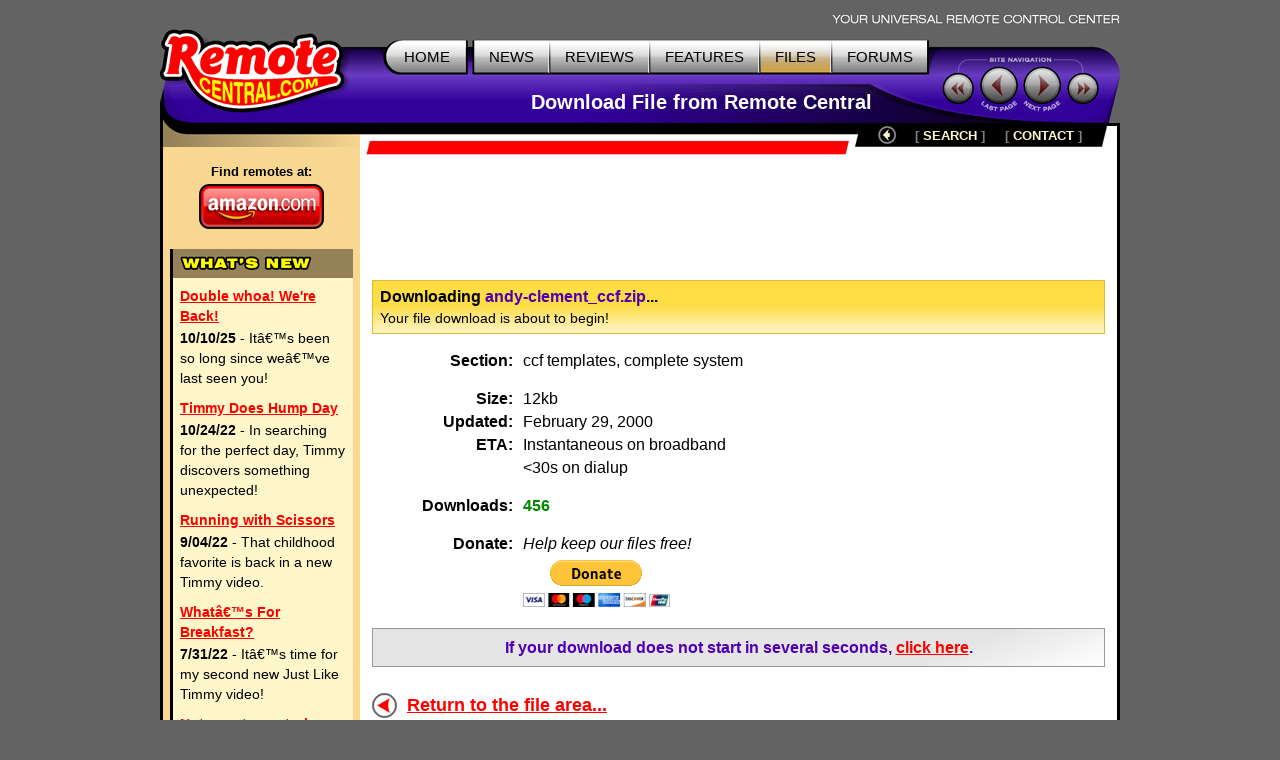

--- FILE ---
content_type: text/html
request_url: https://www.remotecentral.com/cgi-bin/files/dl.cgi?file=ccf_templates/complete_system/andy-clement_ccf.zip&area=pronto
body_size: 5012
content:
<!DOCTYPE HTML PUBLIC "-//W3C//DTD HTML 4.01//EN" "https://www.w3.org/TR/html4/strict.dtd">
<html>
	<head>
	<title>Download andy-clement_ccf.zip from Remote Central</title>
	<link rel="stylesheet" type="text/css" href="https://www.remotecentral.com/css/stylesheet.css">
	<link rel="stylesheet" type="text/css" href="/css/files.css">
	
<script async src="https://securepubads.g.doubleclick.net/tag/js/gpt.js" crossorigin="anonymous"></script>
<script>
  window.googletag = window.googletag || {cmd: []};
  googletag.cmd.push(function() {
    googletag.defineSlot('/21810518128/rc-lb-top', [[728, 120], [728, 90]], 'div-gpt-ad-1750879032239-0').addService(googletag.pubads());
    googletag.defineSlot('/21810518128/rc-sky-left', [[120, 600], [160, 600]], 'div-gpt-ad-1750879169684-0').addService(googletag.pubads());
    googletag.defineSlot('/21810518128/rc-rect', [[300, 250], [300, 600], [300, 100]], 'div-gpt-ad-1759870467037-0').addService(googletag.pubads());    googletag.pubads().enableSingleRequest();
    googletag.enableServices();
  });
</script>


<script language="JavaScript">
function startdl(rc_f)
{
		window.location=rc_a+rc_f;
}
rc_a = 'http://www.remotecentral.com/ftp/';
rc_f = 'ccf_templates/complete_system/andy-clement_ccf.zip';
setTimeout('startdl(rc_f)',5000);
</script>


<script type="text/javascript">
  var _gaq = _gaq || [];
  _gaq.push(['_setAccount', 'UA-1838104-1']);
  _gaq.push(['_setDomainName', '.remotecentral.com']);
  _gaq.push(['_trackPageview']);
  (function() {
    var ga = document.createElement('script'); ga.type = 'text/javascript'; ga.async = true;
    ga.src = ('https:' == document.location.protocol ? 'https://ssl' : 'http://www') + '.google-analytics.com/ga.js';
    var s = document.getElementsByTagName('script')[0]; s.parentNode.insertBefore(ga, s);
  })();
</script>
	</head>


	<body>
	<div align="center">


	<table border="0" cellspacing="0" cellpadding="0" id="maintable">
		<tr class="hide"><td colspan="2" align="right"><img src="https://www.remotecentral.com/t-tagline.gif" style="margin: 10px 1px 3px 0px" class="table" alt="Your Universal Remote Control Center"></td></tr>
	
		<tr class="hide"><td width="100%" colspan="2">
			<table width="100%" border="0" cellspacing="0" cellpadding="0">

			<tr align="left" valign="top"><td id="toplogobackground"><!-- robots content="noindex" --><img src="https://www.remotecentral.com/t-rclogo.gif" width="190" height="95" class="table" alt="remotecentral.com"></td>
			<td align="right" valign="top" id="toptablebackground">
				<table border="0" cellspacing="0" cellpadding="0"><tr align="right"><td>
					<table border="0" cellspacing="0" cellpadding="0"><tr><td><img src="https://www.remotecentral.com/t-button-home-l.gif" width="25" height="37" class="menubutton" alt=""></td>
						<td class="menulinks greybutton"><div class="menutext" id="homebutton"><a href="https://www.remotecentral.com/index.html" title="Main site index">HOME</a></div></td>
						<td><img src="https://www.remotecentral.com/t-button-home-r.gif" class="menubutton" alt=""></td>
						<td class="menulinks greybutton"><div class="menutext"><a href="https://www.remotecentral.com/news/index.html" title="Find out what's new">NEWS</a></div></td>
						<td><img src="https://www.remotecentral.com/t-button-mid.gif" width="3" height="37" class="menubutton" alt=""></td>
						<td class="menulinks greybutton"><div class="menutext"><a href="https://www.remotecentral.com/reviews.htm" title="Exclusive in-depth reviews">REVIEWS</a></div></td>
						<td><img src="https://www.remotecentral.com/t-button-mid.gif" width="3" height="37" class="menubutton" alt=""></td>
						<td class="menulinks greybutton"><div class="menutext"><a href="https://www.remotecentral.com/features.htm" title="Special reports and sections">FEATURES</a></div></td>
						<td><img src="https://www.remotecentral.com/t-button-mid.gif" width="3" height="37" class="menubutton" alt=""></td>
						<td class="menulinks yellowbutton"><div class="menutext"><a href="/index.html" title="Download remote control files">FILES</a></div></td>
						<td><img src="https://www.remotecentral.com/t-button-mid.gif" width="3" height="37" class="menubutton" alt=""></td>
						<td class="menulinks greybutton"><div class="menutext"><a href="https://www.remotecentral.com/cgi-bin/mboard/forums.cgi" title="The remote control community">FORUMS</a></div></td>
						<td><img src="https://www.remotecentral.com/t-button-right.gif" width="15" height="37" class="menubutton" alt=""></td></tr>
					</table>
					</td></tr>
					<tr><td align="right" id="titlebackground"><!-- /robots --><div id="title">
<!-- Top title -->
					Download File from Remote Central
					</div></td></tr>
				</table>
			</td>
			<td id="sitecontrol"><img src="https://www.remotecentral.com/t-sitecontrol-c.gif" width="178" height="77" border="0" style="margin: 18px 0px 0px 0px" class="table" alt=""></td></tr>
		</table>

<!-- Image maps -->
		<map name="backbutton">
		<area href="/cgi-bin/files/rcfiles.cgi?kw=andy%2Dclement%5Fccf%2Ezip" shape="circle" coords="9,9,9" title="Up level" alt="Up level" OnMouseOver="uplevel.src='https://www.remotecentral.com/t-uplevel1.gif'" OnMouseOut="uplevel.src='https://www.remotecentral.com/t-uplevel.gif'">
		</map>

		</td></tr>
		<tr valign="top"><td height="100%" rowspan="2" class="leftsidetable hide">
		<table width="100%" border="0" cellspacing="0" cellpadding="0">
			<tr valign="top"><td class="leftbar" id="lefttopbackground"><img src="/filler.gif" width="183" height="1" class="table" alt="">
<!-- Left bar content begin -->

			<div class="blacklinks" align="center">
				<a href="https://www.amazon.com/b?node=10967581&linkCode=ll2&tag=remocent-20&linkId=e905f1907e408b5a189d0e457786f800&language=en_US&ref_=as_li_ss_tl" target="_blank">
				<div style="font-size: 13px; font-weight: bold; font-family: arial; margin-bottom: 3px; margin-top:15px;">Find remotes at:</div>
				<div><img src="https://www.remotecentral.com/amazon-1.png" width="125" height="45" border="0" alt="Amazon.com" class="table"></div>
				</a>
			</div>


<!-- What's new bar -->

			<div class="whatsnewboxout">
				<div class="yellowheader"><img src="https://www.remotecentral.com/t-whatsnew.gif" width="134" height="17" alt="What's New" class="table"></div>
				<div class="whatsnewboxin">

					<div class="redlinks"><a href="https://www.remotecentral.com/news/683/double_whoa_were_back.html" class="whatsnewtitle">Double whoa! We're Back!</a></div>
					<div class="whatsnew"><b>10/10/25</b> - It’s been so long since we’ve last seen you!</div>

					<div class="redlinks"><a href="https://www.remotecentral.com/news/682/timmy_does_hump_day.html" class="whatsnewtitle">Timmy Does Hump Day</a></div>
					<div class="whatsnew"><b>10/24/22</b> - In searching for the perfect day, Timmy discovers something unexpected!</div>

					<div class="redlinks"><a href="https://www.remotecentral.com/news/681/running_with_scissors.html" class="whatsnewtitle">Running with Scissors</a></div>
					<div class="whatsnew"><b>9/04/22</b> - That childhood favorite is back in a new Timmy video.</div>

					<div class="redlinks"><a href="https://www.remotecentral.com/news/680/what’s_for_breakfast?.html" class="whatsnewtitle">What’s For Breakfast?</a></div>
					<div class="whatsnew"><b>7/31/22</b> - It’s time for my second new Just Like Timmy video!</div>

					<div class="redlinks"><a href="https://www.remotecentral.com/news/679/not_remote_control_related_but.html" class="whatsnewtitle">Not remote control related, but...</a></div>
					<div class="whatsnew"><b>7/12/22</b> - Why not check out my new YouTube animation channel, Just Like Timmy!</div>

					<div class="whatsnewindex"><a href="https://www.remotecentral.com/news/index.html">Read more news »</a></div>
				</div>
			</div>

			<div align="center" class="leftbaradout">
			<table border="0" cellspacing="0" cellpadding="0"><tr><td class="leftbaradmid">
				<div class="leftbaradin">
<!-- /21810518128/rc-sky-left -->
<div id='div-gpt-ad-1750879169684-0' style='min-width: 120px; min-height: 600px;'>
  <script>
    googletag.cmd.push(function() { googletag.display('div-gpt-ad-1750880770623-0'); });
  </script>
</div>
				</div>
			</td></tr></table>
			</div>

<!-- Latest reviews bar -->

			<div class="whatsnewboxout">
				<div class="yellowheader"><img src="https://www.remotecentral.com/t-newreviews.gif" width="144" height="17" alt="New Reviews" class="table"></div>
				<div class="whatsnewboxin">
					<div><a href="https://www.remotecentral.com/reviews/acoustic_research_xsight_touch/index.html" class="newreview">Acoustic Research Xsight Touch ARRX18G</a></div>
					<div class="hyellowline"><img src="https://www.remotecentral.com/t-darkyellow.gif" width="100%" height="2" alt="" class="table"></div>
					<div><a href="https://www.remotecentral.com/reviews/ps3_control_roundup/index.html" class="newreview">Sony PlayStation 3 Advanced Control Roundup</a></div>
					<div class="hyellowline"><img src="https://www.remotecentral.com/t-darkyellow.gif" width="100%" height="2" alt="" class="table"></div>
					<div><a href="https://www.remotecentral.com/reviews/pinnacle_pctv_hd_pro_stick/index.html" class="newreview">Pinnacle PCTV HD Pro Stick HDTV Tuner</a></div>
					<div class="hyellowline"><img src="https://www.remotecentral.com/t-darkyellow.gif" width="100%" height="2" alt="" class="table"></div>
					<div><a href="https://www.remotecentral.com/reviews/urc_r50/index.html" class="newreview">Universal Remote Control Inc. Digital R50</a></div>
				</div>
			</div>



<!-- Left bar content end -->				
			</td></tr>
		</table>
		</td><td valign="top" class="rightsidetable"><!-- robots content="noindex" -->
		<table class="hide" width="100%" border="0" cellspacing="0" cellpadding="0">
			<tr valign="top"><td align="left" class="redbackground"><img src="https://www.remotecentral.com/t-redline-left.gif" width="15" height="15" style="margin: 17px 0px 0px 0px" alt=""></td>
			<td align="right" class="redbackground">
			<table border="0" cellspacing="0" cellpadding="0" id="blackbarbackground"><tr valign="top" align="right">
				<td><img src="https://www.remotecentral.com/t-redline-right.gif" width="14" height="32" alt=""></td>
				<td><img src="https://www.remotecentral.com/t-uplevel.gif" width="19" height="19" border="0" alt="Up level" style="margin: 3px 8px 0px 19px" usemap="#backbutton" name="uplevel"></td>
				<td><div class="bottomlinks bottommenutext" style="margin: 4px 10px 0px 10px">[ <a href="https://www.remotecentral.com/search.htm" title="Find what you need">SEARCH</A> ]</div></td>
				<td><div class="bottomlinks bottommenutext" style="margin: 4px 19px 0px 10px">[ <a href="https://www.remotecentral.com/contact.htm" title="Get in touch">CONTACT</A> ]</div></td>
				<td><img src="https://www.remotecentral.com/t-blackbar-right.gif" width="16" height="24" alt=""></td></tr>
			</table>
			</td></tr>
		</table>
		<table width="100%" border="0" cellspacing="0" cellpadding="0">
			<tr><td class="maincontent text"><img src="/filler.gif" width="733" height="1" class="hide table" alt="">
			<div class="show">The following page was printed from remotecentral.com:</div><!-- /robots -->
			

<!-- Main page content-->


<!-- /21810518128/rc-lb-top -->
<div id='div-gpt-ad-1750879032239-0' style='min-width: 728px; min-height: 90px;'>
  <script>
    googletag.cmd.push(function() { googletag.display('div-gpt-ad-1750879032239-0'); });
  </script>
</div>
<p>
	
<div class="sectiontitle">Downloading <span class="bluetext">andy-clement_ccf.zip</span>...<div class="smalltextc" style="font-weight: normal;">Your file download is about to begin!</div></div>

<table width="100%" cellspacing="0" cellpadding="0" border="0"><tr valign="top"><td class="contentleft">
<div align="center">
<table cellspacing="0" cellpadding="0" border="0">
<tr valign="top"><td style="text-align: right; padding-right: 10px;"><b>Section:</b></td><td style="text-align: left; padding-bottom: 15px;">ccf templates, complete system</td></tr>
<tr valign="top"><td style="text-align: right; padding-right: 10px;"><b>Size:</b></td><td style="text-align: left;">12kb</td></tr>
<tr valign="top"><td style="text-align: right; padding-right: 10px;"><b>Updated:</b></td><td style="text-align: left;">February 29, 2000</td></tr>
<tr valign="top"><td style="text-align: right; padding-right: 10px;"><b>ETA:</b></td><td style="text-align: left;">Instantaneous on broadband
<br>
&lt;30s on dialup
</td></tr>
<tr valign="top"><td style="text-align: right; padding: 15px 10px 15px 0px;"><b>Downloads:</b></td><td class="greentext" style="text-align: left; padding: 15px 0px 15px 0px;"><b>456</b></td></tr>
<tr valign="top"><td style="text-align: right; padding-right: 10px;"><b>Donate:</b></td><td style="text-align: left;"><div style="margin-bottom: 5px;"><i>Help keep our files free!</i></div><div>
<form action="https://www.paypal.com/donate" method="post" target="_top">
<input type="hidden" name="hosted_button_id" value="RH5GUBSC9UN6A" />
<input type="image" src="https://www.paypal.com/en_US/i/btn/btn_donateCC_LG.gif" border="0" name="submit" title="PayPal - The safer, easier way to pay online!" alt="Donate with PayPal button" />
<img alt="" border="0" src="https://www.paypal.com/en_US/i/scr/pixel.gif" width="1" height="1" />
</form></div>
</td></tr>
</table>
</div>
</td>
<td style="width: 301px; text-align: right;">
<!-- /21810518128/rc-rect -->
<div id='div-gpt-ad-1759870467037-0' style='min-width: 300px; min-height: 250px;'>
  <script>
    googletag.cmd.push(function() { googletag.display('div-gpt-ad-1759870467037-0'); });
  </script>
</div>
	
</td></tr></table>

<div class="forumbgdlgrey bluetext" style="text-align: center; font-weight: bold; padding: 7px; border: 1px solid #999; margin-top: 15px;">If your download does not start in several seconds, <a href="javascript:void(0)" onmouseover="window.status='Download andy-clement_ccf.zip...'; return true" onmouseout="window.status='';" onClick="startdl(rc_f);return false">click here</a>.</div>
<p>

<div class="nextprevleft"><a href="/cgi-bin/files/rcfiles.cgi?kw=andy%2Dclement%5Fccf%2Ezip">Return to the file area...</a></div><p>

<i>Any questions, comments or technical support on files should be directed to the original author or posted in one of our <b><a href="/cgi-bin/mboard/forums.cgi">message forums</a></b>.</i>
<p><br>

<h5>How to save files...</h5>
<div class="greyline"></div>
<div class="reviewteaser">When the dialogue window appears and asks what you would like to do with the file, click the "Save" button and then select a known location on your hard disk.</div>
<p>

<h5>Prompted to save this file?</h5>
<div class="greyline"></div>
<div class="reviewteaser">Depending on your security settings, Internet Explorer may notify you in a yellow bar at the top of the screen that a download from this site has been blocked. Either use the alternate download link provided above, or click on the yellow bar and select "Download File".</div>
<p>

<h5>Tired of being prompted on all your downloads?</h5>
<div class="greyline"></div>
<div class="reviewteaser">Here's a tip to make downloading files quicker! In Internet Explorer, go to the "Tools" menu and select "Internet Options". Next, select the "Security" tab and click on the "Custom Level" button. Scroll to the "Downloads" heading, and for the "Automatic prompting for file downloads" option choose "Enable". Making this change won't allow sites to automatically download files to your computer, but it will stop the double-prompting.</div>
<p>

<h5>Not sure what to do with this file?</h5>
<div class="greyline"></div>
<div class="reviewteaser">Many of the device and system-specific files on Remote Central are designed for use with specific remote control programming software, and cannot be used with other remotes. If you are unfamiliar with the file extension, please look through the <a href="/files/index.html" target="blank">file area</a> to determine whether the software you need is available for download, or post in our <a href="/cgi-bin/mboard/forums.cgi">message forum</a> for further assistance.</div>
<p>



<!-- Main page content end -->				
			</td></tr>
		</table>
		</td></tr>


<!--#config timefmt="%Y"-->
		<tr><td valign="bottom" class="rightsidetable">
			<table width="100%" cellpadding="0" cellspacing="0" border="0">
			<tr><td id="copytablet"><div id="copyline"></div></td></tr>
			<tr><td id="copytablel" class="bluelinks">©1998-2026, Daniel Tonks. All rights reserved. &nbsp;<a href="https://www.remotecentral.com/contact.htm">Contact</a> | <a href="https://www.remotecentral.com/ads.htm">Advertise</a><br>
			<a href="https://www.remotecentral.com/index.html">Home</a> | <a href="https://www.remotecentral.com/news/index.html">News</a> | <a href="https://www.remotecentral.com/reviews.htm">Reviews</a> | <a href="https://www.remotecentral.com/features.htm">Features</a> | <a href="/index.html">Files</a> | <a href="https://www.remotecentral.com/cgi-bin/mboard/forums.cgi">Forums</a> | <a href="https://www.remotecentral.com/search.htm">Search</a></td></tr>
			</table>
		</td></tr>
		<tr class="hide"><td colspan="2" class="bottombackground"></td></tr>
	</table>


	</div>
	<script defer src="https://static.cloudflareinsights.com/beacon.min.js/vcd15cbe7772f49c399c6a5babf22c1241717689176015" integrity="sha512-ZpsOmlRQV6y907TI0dKBHq9Md29nnaEIPlkf84rnaERnq6zvWvPUqr2ft8M1aS28oN72PdrCzSjY4U6VaAw1EQ==" data-cf-beacon='{"version":"2024.11.0","token":"933f4f6287e248bfba07c774bb001e69","r":1,"server_timing":{"name":{"cfCacheStatus":true,"cfEdge":true,"cfExtPri":true,"cfL4":true,"cfOrigin":true,"cfSpeedBrain":true},"location_startswith":null}}' crossorigin="anonymous"></script>
</body>
</html>


--- FILE ---
content_type: text/html; charset=utf-8
request_url: https://www.google.com/recaptcha/api2/aframe
body_size: 267
content:
<!DOCTYPE HTML><html><head><meta http-equiv="content-type" content="text/html; charset=UTF-8"></head><body><script nonce="VI-EblI_QoUL6FtcrDVzdQ">/** Anti-fraud and anti-abuse applications only. See google.com/recaptcha */ try{var clients={'sodar':'https://pagead2.googlesyndication.com/pagead/sodar?'};window.addEventListener("message",function(a){try{if(a.source===window.parent){var b=JSON.parse(a.data);var c=clients[b['id']];if(c){var d=document.createElement('img');d.src=c+b['params']+'&rc='+(localStorage.getItem("rc::a")?sessionStorage.getItem("rc::b"):"");window.document.body.appendChild(d);sessionStorage.setItem("rc::e",parseInt(sessionStorage.getItem("rc::e")||0)+1);localStorage.setItem("rc::h",'1768704343518');}}}catch(b){}});window.parent.postMessage("_grecaptcha_ready", "*");}catch(b){}</script></body></html>